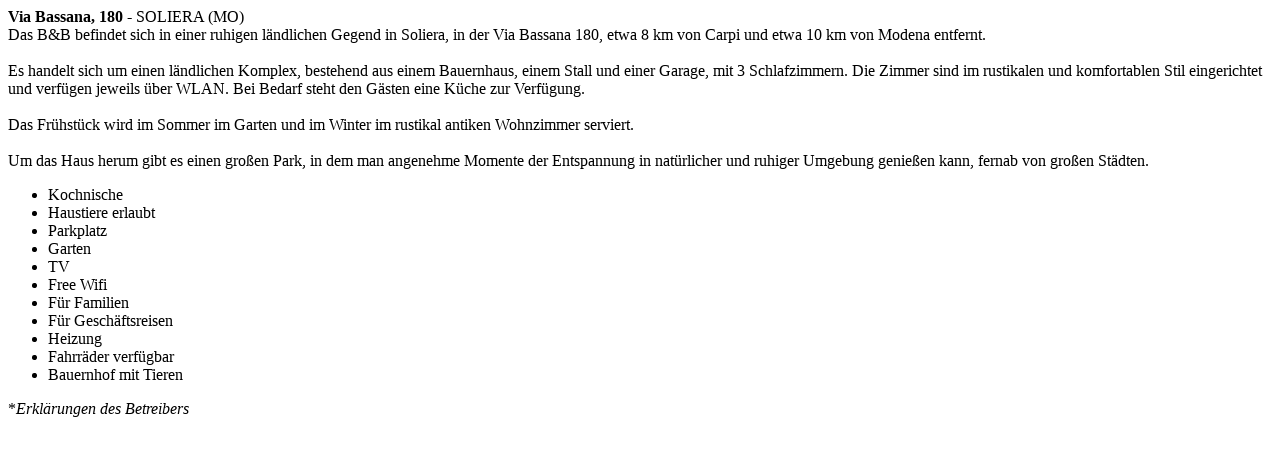

--- FILE ---
content_type: text/html;charset=UTF-8
request_url: https://www.bed-and-breakfast.it/ajax/descrizione.cfm?id=26635&idregione=5&locale=de
body_size: 2459
content:

		
			
			<div class="lh-md text-sm">
				
                
                    <div>
                        <strong> Via Bassana, 180 </strong> - SOLIERA (MO)
                    </div>
                
    
                
                <div class="lista-info-poi-async"></div>
    
                
                    <div class="padding-t-sm margin-t-sm border-base border-t-xxs">
                        Das B&B befindet sich in einer ruhigen ländlichen Gegend in Soliera, in der Via Bassana 180, etwa 8 km von Carpi und etwa 10 km von Modena entfernt.<br><br>Es handelt sich um einen ländlichen Komplex, bestehend aus einem Bauernhaus, einem Stall und einer Garage, mit 3 Schlafzimmern. Die Zimmer sind im rustikalen und komfortablen Stil eingerichtet und verfügen jeweils über WLAN. Bei Bedarf steht den Gästen eine Küche zur Verfügung.<br><br>Das Frühstück wird im Sommer im Garten und im Winter im rustikal antiken Wohnzimmer serviert.<br><br>Um das Haus herum gibt es einen großen Park, in dem man angenehme Momente der Entspannung in natürlicher und ruhiger Umgebung genießen kann, fernab von großen Städten.
                    </div>
                
                
			</div>

			
            <div class="margin-t-md">
	            

    <ul class="elenco-base elenco-colonna-x2 elenco-colonna-gap-md elenco-spazio-sm">
        
            <li><i class="fas fa-check fa-fw ico-margin-dx"></i>Kochnische</li>
        
            <li><i class="fas fa-check fa-fw ico-margin-dx"></i>Haustiere erlaubt</li>
        
            <li><i class="fas fa-check fa-fw ico-margin-dx"></i>Parkplatz</li>
        
            <li><i class="fas fa-check fa-fw ico-margin-dx"></i>Garten</li>
        
            <li><i class="fas fa-check fa-fw ico-margin-dx"></i>TV</li>
        
            <li><i class="fas fa-check fa-fw ico-margin-dx"></i>Free Wifi</li>
        
            <li><i class="fas fa-check fa-fw ico-margin-dx"></i>F&uuml;r Familien</li>
        
            <li><i class="fas fa-check fa-fw ico-margin-dx"></i>F&uuml;r Gesch&auml;ftsreisen</li>
        
            <li><i class="fas fa-check fa-fw ico-margin-dx"></i>Heizung</li>
        
            <li><i class="fas fa-check fa-fw ico-margin-dx"></i>Fahrr&auml;der verf&uuml;gbar</li>
        
            <li><i class="fas fa-check fa-fw ico-margin-dx"></i>Bauernhof mit Tieren</li>
           
    </ul>
    
    <div class="margin-t-xs text-sm">*<em>Erkl&auml;rungen des Betreibers</em></div>    
    
            
            </div>
            
        